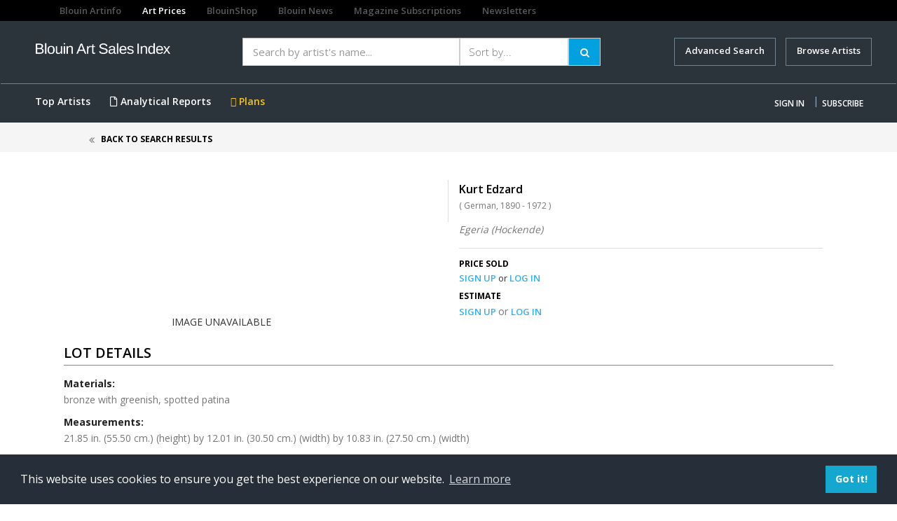

--- FILE ---
content_type: text/html;charset=utf-8
request_url: https://blouinartsalesindex.com/auctions-Kurt-Edzard-Egeria-(Hockende)-1960?lotId=3773212&artistId=50127
body_size: 13923
content:

<!DOCTYPE html PUBLIC "-//W3C//DTD HTML 4.01 Transitional//EN" "http://www.w3.org/TR/html4/loose.dtd">





<html lang="en">
	<head>
		<meta http-equiv="Content-Type" content="text/html; charset=UTF-8">
		<link rel="apple-touch-icon" href="assets/images/apple-touch-icon.png" />
		<link rel="stylesheet" type="text/css" href="assets/styles/styles.css" />
		






<!DOCTYPE html PUBLIC "-//W3C//DTD XHTML 1.0 Transitional//EN" "http://www.w3.org/TR/xhtml1/DTD/xhtml1-transitional.dtd">
<meta http-equiv="Content-Type" content="text/html; charset=UTF-8"/>
<meta http-equiv="Content-Type" content="text/html; charset=UTF-totalPagesToDisplay" />
<meta http-equiv="X-UA-Compatible" content="IE=edge" />
<meta name="viewport" content="width=device-width, initial-scale=1" />

<!-- The above 3 meta tags *must* come first in the head; any other head content must come *after* these tags -->
<title>Blouin art sales index</title>
<!-- Bootstrap -->
<link href="assets/css/bootstrap.min.css" rel="stylesheet"/>
<link href="assets/css/scss/app.css" rel="stylesheet"/>
<link href="assets/css/font-awesome.css" rel="stylesheet"/>
<link href="assets/css/fontawesome.css" rel="stylesheet"/>
<link href="https://cdnjs.cloudflare.com/ajax/libs/font-awesome/4.7.0/css/font-awesome.css" rel="stylesheet"/>
<link rel="stylesheet" href="assets/styles/main.css" type="text/css" />
<link rel="stylesheet" href="assets/css/datepicker.css" />
<link href='https://fonts.googleapis.com/css?family=Open+Sans:400,600,700' rel='stylesheet' type='text/css'/>
<link href="https://cdnjs.cloudflare.com/ajax/libs/select2/4.0.6-rc.0/css/select2.min.css" rel="stylesheet" />
<link href="https://cdnjs.cloudflare.com/ajax/libs/font-awesome/5.11.2/css/fontawesome.css" rel="stylesheet" />

<!-- Adsense Code -->
<script async src="https://pagead2.googlesyndication.com/pagead/js/adsbygoogle.js?client=ca-pub-8176422611050047" crossorigin="anonymous"></script>


<script>

    function checkSpace(p_event){debugger;
        jQuery("#"+p_event.srcElement.id ).next().html("");
        if( p_event.charCode != 32){
            return true;
        }else{
            jQuery("#"+p_event.srcElement.id ).after("<span style='color: red;font-size: 11px;font-family: sans-serif;'>Space is not allowed !</span>");
            return false;
        }
    }
    
  
   
</script>

<script src="assets/js/jquery.min.js"></script>
<script src="assets/js/bootstrap.min.js"></script>
<script src="assets/js/ads.js"></script>
<!-- <script src="assets/js/custom.js"></script> -->

<script type="text/javascript">
	function close6(){document.getElementById("#myModal").style.display="none";}
	var jq = $.noConflict();
	
	jq( document ).ready(function() {
		jq('#open-menu').click(function(){
		        if(jq('.wrapper').hasClass('open-menu')){
		        	jq('.wrapper').removeClass('open-menu');
		        	jq('.right-menu').removeClass('fixed-menu');
		        }
		        else{
		        	jq('.wrapper').addClass('open-menu');
		        	jq('.right-menu').addClass('fixed-menu');
		        }

		    });
		});
</script>

<style type="text/css">
    /*# Drop Down Contents */
	/* Dropdown Button */
.dropbtn {
    background-color: transparent;
    color: white;
    padding: 10px;
    font-size: 16px;
    border: none;
    cursor: pointer;
}

/* The container <div> - needed to position the dropdown content */
.dropdown {
    position: relative;
    display: inline-block;
}

/* Dropdown Content (Hidden by Default) */
.dropdown-content {
    display: none;
    position: absolute;
    background-color: #f9f9f9;
    min-width: 160px;
    box-shadow: 0px 8px 16px 0px rgba(0,0,0,0.2);
    z-index: 1;
    width:250px;
    right:0px
}
.dropdown-content ul{padding:0}
.dropdown-content ul li{padding:0px 10px!important}
.dropdown-content ul li a{color:#000000!important}
.dropdown-content ul li a:hover{color:#009fe4!important}
/* Links inside the dropdown */
.dropdown-content a {
    color: black;
    padding: 12px 16px;
    text-decoration: none;
    display: block;
}

/* Change color of dropdown links on hover */
.dropdown-content a:hover {background-color: #f1f1f1}

/* Show the dropdown menu on hover */
.dropdown:hover .dropdown-content {
    display: block;
}

/* Change the background color of the dropdown button when the dropdown content is shown */
.dropdown:hover .dropbtn {
    background-color: transparent;
}
    </style>
<style type="text/css">

#signup-popup-6{display:none;position:fixed;left:0px;top:0px;width:100%;height:100%;background-color:rgba(0, 0, 0, 0.75);z-index:200;}
.popup-container{display:table-cell;vertical-align:middle;}
.overlayBox{display:block;margin:0 auto;max-width:600px;background-color:white;border-radius:20px;padding:30px;position:relative;margin:0 25px}
#close6{display:block;background-color:#fff;border:1px solid #333;border-radius:100%;cursor:pointer;padding:3px 7px;position:absolute;right:-9px;top:-9px;}
</style>

<script type="text/javascript">
        function findRedirection() {
            var qrStr = window.location.search;
            var spQrStr = qrStr.substring(1);
            var arrQrStr = new Array();
            var arr = spQrStr.split('&');
            var queryvalue = arr[0].split('=');
            if(!queryvalue[1] || queryvalue[1].length===0 || queryvalue[1]==1) {
            } else {
            	
                document.getElementById('ref1').value = 'http://'+queryvalue[1];
                alert(document.getElementById('ref1').value);
            }
        }

</script>
<script>
        function customPopup(p_textMessage){

            jQuery("#textMessage").html("");
            var html = "<li type='square'>"+p_textMessage+"</li>";
            jQuery("#textMessage").append(html);
            jQuery("#popupBackground").removeClass().addClass("show");
            jQuery("#divGenericHeaderpopup").removeClass().addClass("show");
            //$("#username").css('border-color','red');
        }
        function hideGenericAlert(){
            jQuery("#popupBackground").removeClass().addClass("hide");
            jQuery("#divGenericHeaderpopup").removeClass().addClass("hide");
        }
</script>
<script type="text/javascript">
        function clearPassword(field){
            if (field.defaultValue == field.value) field.type = 'password';
            else if (field.value == '') field.type = 'text';
            clearText(field);
        }

        function clearText(field){
            if (field.defaultValue == field.value) field.value = '';
            else if (field.value == '') field.value = field.defaultValue;
        }

//
</script>
<script type="text/javascript">

	function signup_popup_6(){document.getElementById("signup-popup-6").style.display="table";}

	jQuery( window ).on( "load", function() {
		span = $(".close:eq(0)");
		
		//To check ad blocker 
		var onAdPage = (window.location.href.indexOf("adblock.ai") > -1);
		var adBlockEnabled = false;
		
		if (onAdPage) {
			console.log('Loading Ad Page');
		} else {
			var testAd = document.createElement('div');
			testAd.innerHTML = '&nbsp;';
			testAd.className = 'adsbox';
			document.body.appendChild(testAd);
			window.setTimeout(function() {
			  if (testAd.offsetHeight === 0) {
			    adBlockEnabled = true;
			  }
			  testAd.remove();
			  var cookieData = getCookie('noAdsmode');
			  if(adBlockEnabled ==  true){
				   if(cookieData != 'yes') {
					  $('#addBlockerModal').show();
					  $("body").css("position", "fixed");
					  $("body").css("width", "100%");
				   }
				}
			}, 100);
			
			if ( /^((?!chrome|android).)*safari/i.test(navigator.userAgent)) {
				//var adblock = true;	        
	           	var cookieData = getCookie('noAdsmode');
			        if (window.adblock === undefined) {
			            if(cookieData != 'yes')
			            {   
			                $('#addBlockerModal').show();
			                $("body").css("position", "fixed");
			                $("body").css("width", "100%");            
			            }
        		}
			}			
		}
		
		
		
		
    	var sessionSubscriptionStatus = "null";
    	var sessionLoginStatus = "null";
    	var sessionUserStatus = "null";
    	var isPremiumValid = "null";
    	var registerStatus = "null";
    	
    	if(registerStatus == 'true'){
    		console.log("skip popup")
    	}
    	else{
    		if(sessionLoginStatus == 'true' && sessionSubscriptionStatus == 'false') {
    			if(adBlockEnabled == 'true'){
    				$("#addBlockerModal").hide();
    				$(".modal-backdrop ").hide();
    				$("body").css("position", "static");
    		        $("body").css("width", "100%");
    			}
        		if(sessionUserStatus == 'true')
        			$('#myPaymentModalNew').show();
        		else
        			$('#myPaymentModal').show();
        		$("body").css("position", "fixed");
                $("body").css("width", "100%");
        	}

        	if(sessionLoginStatus == "" && sessionSubscriptionStatus == "") {
				if(adBlockEnabled == 'true'){
					$("#addBlockerModal").hide();
					$(".modal-backdrop ").hide();
					$("body").css("position", "static");
			        $("body").css("width", "100%");
    			}
        		if(sessionUserStatus == 'true')
        			$('#myPaymentModalNew').show();
        		else
        			$('#myPaymentModal').show();
        		$("body").css("position", "fixed");
                $("body").css("width", "100%");
        	}
    	}
    });

	// When the user clicks on <span> (x), close the modal
    span.onclick = function() {
        modal.style.display = "none";
    }

    // When the user clicks anywhere outside of the modal, close it
    window.onclick = function(event) {
        if (event.target == modal) {
            modal.style.display = "none";
        }
    }

</script>


<script>
function noAdsmode(){
    $('#addBlockerModal').hide(); // this will hide the popup
    $("body").css("position", "static");
    $("body").css("width", "100%");
    
    var d = new Date();
    d.setTime(d.getTime() + (1*24*60*60*1000));
    var expires = "expires=" + d.toGMTString();
    document.cookie = "noAdsmode" + "=" + "yes" + ";" + expires + ";path=/";
}
 


function getCookie(adsCookie) {
    var cName = adsCookie + "=";
    var decodedCookie = decodeURIComponent(document.cookie);
    var params = decodedCookie.split(';');
    console.log(params);
    for(var i = 0; i < params.length; i++) {
    var param = params[i];
    while (param.charAt(0) == ' ') {
    param = param.substring(1);
    console.log(param);
    }
    if (param.indexOf(cName) == 0) {
    console.log(param);
    return param.substring(cName.length, param.length);
    }
    }
    return "";
}

function close7() {
	$("#addBlockerModal").hide();
	$(".modal-backdrop ").hide();
	$("body").css("position", "static");
    $("body").css("width", "100%");
 }
</script>

<!-- Modal -->
<div class="modal fade in" id="addBlockerModal" role="dialog" aria-labelledby="myModalLabel" data-backdrop="false">
<div class="modal-dialog" role="document">
<div class="modal-content">
<div class="modal-header">
<button type="button" onClick="close7()"
	class="btn btn-default pull-right closebasi">
<span aria-hidden="true">&times;</span>
</button>
</div>
<div class="modal-body" style="text-align: center;">
<h2>Thank you for visiting Blouin Art Sale Index</h2>
<p>We notice that you have an add blocker on.</p>
<p>Advertisement help us provide quality content</p>
<a class="btn btn1 btn-info btn-searc" target="_blank" href="/site/adblock.ai" onclick="close7()">TURN AD BLOCKER OFF FOR 
THIS SITE</a> <a onclick="noAdsmode()" class="btn adBlocker-on">KEEP AD BLOCKER ON</a>
</div>
</div>
</div>
</div>

<link rel="stylesheet" type="text/css"
	href="//cdnjs.cloudflare.com/ajax/libs/cookieconsent2/3.1.0/cookieconsent.min.css" />
<script
	src="//cdnjs.cloudflare.com/ajax/libs/cookieconsent2/3.1.0/cookieconsent.min.js"></script>
<script>
window.addEventListener("load", function(){
window.cookieconsent.initialise({
  "palette": {
    "popup": {
      "background": "#252e39"
    },
    "button": {
      "background": "#14a7d0"
    }
  },
  "content": {
    "href": "https://www.blouinartsalesindex.com/privacy-policy"
  }
})});
</script>
<div id="popupBackground" class="hide"></div>
<div id="divGenericHeaderpopup" class="hide">
<div class="divpopupheaderTerm">
<span id="headertextadhocUser" style="font-family: open_sansbold">Warning</span>
<span class="crossbutton" onclick="hideGenericAlert();">x</span>
</div>
<div class="divpopupcontent">
<ul id="textMessage"
	style="padding: 30px; padding-left: 15px; font-family: open_sanssemibold;">

</ul>
</div>
</div>
<div class="wrapper homePage">


<!-- left side menu -->
    <div id="menu-mobile">
    
		
		
			<ul class="nav navbar-nav  visible-xs visible-sm visible-md visible-lg mt-15">
        		<li><a href="#" class="nav-btn" data-toggle="modal" data-target="#myModal">Sign In</a></li>
        		<li><a href="/register-subscriber" class="nav-btn active">Subscribe</a></li>
      		</ul>
		
	
    <ul class="nav navbar-nav menu">
        <li role="separator" class="divider"></li>
        <li><a href="/">Home</a></li>
        <li role="separator" class="divider"></li>
        <li><a href="/advance-search">Advanced Search</a></li>
		
        <li class="active"><a href="/top-artists">Top Artists</a></li>
        
       <!--  <li><a href="/marketNewsLanding.jsp">Market News</a></li>
        <li><a href="calendar.html">Calendar</a></li> -->
        
			
		
        <li><a href="/custom-analytics">Analytical Reports</a></li>
        <li><a href="/subscription-plans">Plans</a></li>
        <li role="separator" class="divider"></li>
        <li><a href="/contact-us">Contact us</a></li>
        <li><a href="/faq">FAQs</a></li>
        <li><a href="/terms">Terms</a></li>
        <li><a href="/privacy-policy">Privacy</a></li>
        <li role="separator" class="divider"></li>
        <li><a href="https://www.blouinartinfo.com/">Blouin Artinfo.com</a></li>
      </ul>
    </div>
<!-- end left side menu -->

<!-- header -->
<div class="row sister-nav">
<div class="col-md-9 col-sm-9 col-xs-8">
<ul class="nav navbar-nav visible-md visible-lg">
<li class="navbar-links"><a href="http://www.blouinartinfo.com/">Blouin Artinfo</a></li>
<li class="navbar-links"><a class="active"
	href="https://www.blouinartsalesindex.com">Art Prices</a></li>
<li class="navbar-links"><a href="https://www.blouin.shop/"
	target="_blank">BlouinShop</a></li>
<li class="navbar-links"><a href="http://blouinnews.com"
	target="_blank">Blouin News</a></li>
<li class="navbar-links"><a href="http://blouinsubscriptions.com"
	target="_blank">Magazine Subscriptions</a></li>
<li class="navbar-links"><a
	href="https://blouinartinfo.us1.list-manage.com/subscribe?u=a4d8aedc04f0d2309b7aeb6b5&id=df23dbd3c6"
	target="_blank">Newsletters</a></li>
</ul>
</div>
<div class="col-md-3 col-sm-3 col-xs-4 google-translator-row"
	style="text-align: right; padding: 3px 15px;">
<div id="google_translate_element"></div>
<script type="text/javascript">
				function googleTranslateElementInit() {
				  new google.translate.TranslateElement({pageLanguage: 'en', includedLanguages: 'ar,bn,da,de,el,en,es,fa,fr,fy,hi,id,it,iw,ja,ko,my,nl,no,ny,pa,pl,pt,ru,sv,tr,ur,zh-CN,zh-TW', layout: google.translate.TranslateElement.InlineLayout.SIMPLE, autoDisplay: false, gaTrack: true, gaId: 'UA-110077385-1'}, 'google_translate_element');
				}
			</script>
<script type="text/javascript"
	src="//translate.google.com/translate_a/element.js?cb=googleTranslateElementInit"></script>
</div>
</div>
<header> <nav class="navbar navbar-inverse mb-0"> 
<div class="container">
	<div class="row">
		
	<div class="col-sm-12 col-md-3 brandLogo">
	<a class="navbar-brand" href="/"
	title="Blouin Art Sales Index"> <img src="assets/images/BASI-newlogo.png"
	alt="BASI Logo" class="img-responsive" /></a>
	</div>
	<div class="col-sm-12 col-md-9 p-0">
	<div id="newTopSearch">
		<div class="topSearchInner">
			
<link rel="stylesheet" href="assets/styles/auto-suggest.css" type="text/css">
<!-- <link rel="stylesheet" type="text/css" href="assets/css/bootstrap-theme.min.css"> -->
<link rel="stylesheet" type="text/css" href="assets/styles/font.css">
<link rel="stylesheet" type="text/css" href="assets/styles/print.css" media="print">
<!-- <link type="text/plain" rel="author" href="assets/styles/humans.txt"> -->
<link rel="stylesheet" type="text/css" href="assets/styles/styles.css">
<script src="https://code.jquery.com/jquery-1.7.1.min.js"></script>
<script type="text/javascript" src="assets/scripts/bjqs-1.3.js"></script>
<script type="text/javascript" src="assets/scripts/auto-suggest.js"></script>
<style type="text/css">
.float-left {
	float: left; 
}
</style>
<script>
	jQuery(function() {
		try {
			jQuery("#q").suggest("/ajax-handler/AutoSuggestController", {
				minchars : 1
			});
		} catch (err) {
			console.log(err);
		}
	});
</script>
<script>
	jQuery(function() {
		jQuery("#quick-search").submit(function( event ) {
			if(document.getElementById("q").value == '') {
				return;
			}
			document.getElementById("recordOffSet").value = 0;
			document.getElementById("scroll").value = 'forward';
			var actionurl = "/quick-search";
			jQuery('#quick-search').attr('action', actionurl);
		});
	});
</script>
<script>
	function clearPassword(field) {
		if (field.defaultValue == field.value)
			field.type = 'password';
		else if (field.value == '')
			field.type = 'text';
		clearText(field);
	}

	function clearText(field) {
		if (field.defaultValue == field.value)
			field.value = '';
		else if (field.value == '')
			field.value = field.defaultValue;
	}
</script>
<form id="quick-search" name="quick-search" method="get">
	<input type="hidden" name="totalCount" value=""> 
	<input type="hidden" id="scroll" name="scroll" value=""/> 
	<input type="hidden" id="recordOffSet" name="recordOffSet" value=""/> 
	<input type="hidden" id="recordPerPage" name="recordPerPage" value=""/>
	<input type="hidden" id="userSearchBehaviour" name="userSearchBehaviour" value=""/>
	<div class="col-xs-12 col-sm-7 search1">
		<div class="input-group btn-block autosearch">
			<div class="col-xs-8 col-md-8 for-mo">
				
				
				<input type="text" id="q" name="q" class="mainSearch for-height form-control col-sm-6" placeholder="Search by artist's name... " 
		          		onfocus="clearText(this)" onblur="clearText(this)" autocomplete="off" value="">
				
				
			</div>
			<div class="col-xs-4 col-md-4">
				<select name="sortByFilter" size="1" id="sortByFilter" class="mainSelect form-control col-sm-6">
					
					
						<option selected value="">Sort by...</option>
						<option value="lot.lot_salepriceusd DESC">Sale Price (high to low)</option>
						<option value="lot.lot_salepriceusd ASC">Sale Price (low to high)</option>
						<option value="auction.auction_salestart DESC">Sale Date (newest to oldest)</option>
						<option value="auction.auction_salestart ASC">Sale Date (oldest to newest)</option>
						<option value="auction.auction_title">Auction Title</option>
						<option value="auction_house.auction_house_Title">Auction House Title</option>
					
					
					
					
					
					
					
				</select>
			</div>
			<div class="input-group-btn">
				<button type="submit" class="btn btn1 btn-info btn-searc">
					<span class="show1"><i class="fa fa-search"></i> </span><span class="hide1"><i class="fa fa-search"></i></span>
				</button>
			</div>
		</div>
	</div>
	<div class="col-xs-12 col-sm-5 text-right advancedSearch">
		<a href="/advance-search" class="advanced-search mr-10">
			<!-- <i class="fa fa-search mr-5" aria-hidden="true"></i> -->
			Advanced Search
		</a>
		
		<a href="/browse-artists" class="advanced-search">
			Browse Artists
		</a>
	</div>



</form>
		</div>
	</div>
	</div>
	<div class="clearfix"></div>	
	</div>
	</div>
	<div class="btLink">
	<div class="container">
<div class="row">
<!-- Brand and toggle get grouped for better mobile display -->
<div class="navbar-header mobMenu">
<button type="button" class="navbar-toggle collapsed" id="open-menu">
<span class="sr-only">Toggle navigation</span> <span class="icon-bar"></span>
<span class="icon-bar"></span> <span class="icon-bar"></span>
</button>

</div>

<!-- Collect the nav links, forms, and other content for toggling -->
<div class="collapse navbar-collapse visible-xs visible-sm visible-md visible-lg" id="bs-example-navbar-collapse-1">
	<ul class="nav navbar-nav visible-md visible-lg left-nav">
		
			
				<!-- <li class="interactive" style="display: block;">
					<a href="/insight-tool" style="color: #F5C423;">
					<i class="fas fa-chart-line"></i> Market Insights Tool</a>
				</li> -->
				<li class="active"><a href="/top-artists">Top Artists</a></li>
				<li class="active"><a href="/custom-analytics"><i class="fas fa-file"></i> Analytical Reports</a></li>
			
		
		
		
			
		 		<li class="active"><a style="color:#F5C423;" href="/subscription-plans"><i class="far fa-grip-vertical"></i> Plans</a></li>
 			
 		
 		
 			
 		
 		
		
		
	</ul>

	
		
		
			<ul class="nav navbar-nav navbar-right right-menu visible-xs visible-sm visible-md visible-lg">
				<li><a href="#" class="nav-btn" data-toggle="modal" data-target="#myModal">Sign In</a></li>
				<li style="width:1px;padding:0">|</li>
				<li><a href="/register-subscriber" class="nav-btn">Subscribe</a></li>
			</ul>
		
	
	
	
	
</div>
</div>
<!-- /.navbar-collapse -->
<!-- /.navbar-collapse -->
</div></nav> </header>

	<div id="signup-popup-6">
		<div class="popup-container">
			<div class="overlayBox">
				<i id="close6" onClick="close6()">X</i> User name and Password do
				not match.
			</div>
		</div>
	</div>
	
	<!-- START - Sign in popup -->
	<div class="modal fade signIn" id="myModal" tabindex="-1" role="dialog" aria-labelledby="myModalLabel">
		<div class="modal-dialog" role="document">
			<div class="modal-content">
				<div class="modal-header">
					<button type="button" onClick="close6()" class="close" data-dismiss="modal" aria-label="Close">
						<span aria-hidden="true">&times;</span>
					</button>
					<h4 class="modal-title text-center" id="myModalLabel">Sign In</h4>
				</div>
				<div class="modal-body">
					<form id="loginLightboxForm" name="loginLightboxForm" method="post" action="/subscriber-login">
						<div class="form-group">
							<div id="mine"></div>
							<input id="lightboxusername" type="text" name="usernameOrEmail" value="Username or email (case sensitive)"
								onFocus="clearText(this)" onBlur="clearText(this)" class="form-control" />
						</div>
						<div class="form-group">
							<input id="lightboxpassword" type="text" name="accountPassword" value="Password (case sensitive)"
								onkeypress="return checkSpace(event)" onFocus="clearPassword(this)" onBlur="clearPassword(this)" class="form-control" />
						</div>
						<div class="form-group">
							<input type="submit" class="btn btn-info  btn-block " value="Submit" /> <input type="hidden" name="username" id="ref1" /> <input type="hidden" name="prevURL" id="ref2" />
						</div>
					</form>
					
					<div class="form-group">
						<p class="text-center signInLink">
							<a href="/forgot-password">Forgot your password?</a> | <a href="/contact-us">Need help?</a>
						</p>
						<div class="divider mt-30"></div>
						<p class="text-center mt-20 mb-20 signInNotAcc">Don't have an account?</p>
						<p class="logError text-error" style="display: none">wrong user name and password</p>
						<form action="/register-subscriber">
							<input type="submit" class="btn btn-info btn-block subscribe-btn" value="Subscribe" />
						</form>
					</div>
					
					<div class="divider mt-20 mb-30"></div>
					
					<form id="loginLightboxForm" name="loginLightboxForm" method="get" action="/institute-login">
						<div class="form-group">
							<input type="submit" class="btn btn-secondary btn-block instBtn" value="Institutional account access" /> <input type="hidden" name="username" id="refinst" />
						</div>
					</form>
				</div>
			</div>
		</div>
	</div>
	<!-- END Sign in popup -->
		<style type="text/css">.modal-backdrop{position:relative!important}</style>
		<title>Lot Details</title>
		<script type="text/javascript" src="assets/scripts/lot-detail.js"></script>
 		<link rel="stylesheet"  href="assets/css/lightslider.css"/>
 		<script type="text/javascript" src="assets/js/popup_js.js"></script>
 		<style>
	    	ul{
				list-style: none outside none;
			    padding-left: 0;
	            margin: 0;
			}
	        .demo .item{
	            margin-bottom: 60px;
	        }
			.content-slider li{
			    background-color: #ed3020;
			    text-align: center;
			    color: #FFF;
			}
			.content-slider h3 {
			    margin: 0;
			    padding: 70px 0;
			}
			.demo{
				width: 800px;
			}
    	</style>
    	<script src="https://ajax.googleapis.com/ajax/libs/jquery/1.9.1/jquery.min.js"></script>
    	<script src="assets/js/lightslider.js"></script>
    	<script>
	    	 $(document).ready(function() {
				$('#image-gallery').lightSlider({
	                gallery:true,
	                item:1,
	                thumbItem:9,
	                slideMargin: 0,
	                speed:500,
	                auto:false,
	                loop:true,
	                onSliderLoad: function() {
	                	$('#image-gallery').removeClass('cS-hidden');
	                }  
	            });
			});
    	</script>
	</head>
	<body id="bodyLOT">
		<div class="wrapper lotdetailsPage">
			<div class="breadcrumb-section">
				<div class="container">
					<div class="row">
						<div class="col-md-offset-1 col-md-11 col-xs-12 padding-0">
							<ol class="breadcrumb">
					        	<li class="active">
					         		<a href="#" onclick="goBack()">Back to Search Results</a>
					         	</li>
					       </ol>
<!-- 							<div class="a2a_kit a2a_kit_size_32 a2a_default_style pull-right">
								<div class="share-view">
									<span class="share-label"><b>SHARE</b></span>
									<ul class="social-icon list-inline pull-right">
										<li class="mobileview">SHARE</li>
										<li><a class="a2a_button_facebook"><i class="fa fa-facebook" aria-hidden="true"></i></a></li>
										<li><a class="a2a_button_twitter"><i class="fa fa-twitter" aria-hidden="true"></i></a></li>
										<li><a class="a2a_button_google_plus"><i class="fa fa-google-plus" aria-hidden="true"></i></a></li>
										<li>
											<span class="socialOpen">
												<i	class="fa fa-ellipsis-h" aria-hidden="true"></i>
												<div class="twitWidgetTop">
													<p>
														<img alt="" height="15"
															src="http://in.blouinartinfo.com/sites/all/modules/custom/ai_content_popup/images/top-arrow.jpg"
															width="21" class="">
													</p>
													<ul>
														<li><a class="a2a_button_tumblr" target="_blank"
															href="http://www.addtoany.com/add_to/tumblr?linkurl=http%3A%2F%2Fin.blouinartinfo.com%2Fnews%2Fstory%2F1380399%2Fseher-shahs-first-solo-show-the-lightness-of-mass-in-dubai&amp;linkname=Seher%20Shah%27s%20First%20Solo%20Show%20%E2%80%98The%20Lightness%20of%20Mass%E2%80%99%20in%20Dubai%20%7C%20BLOUIN%20ARTINFO&amp;linknote=Seher%20Shah%2C%20a%20Pakistani%20artist%20based%20between%20New%20York%20and%20New%20Delhi%2C%20has%20consistently%20re-shaped%20representation.%20Working%20with%20both%20drawing%20and%20sculpture%2C%20she%20has%20mainly%20revisited%20the%20mainstay"
															rel="nofollow"
															onclick="ga('send', 'event', 'shares', 'Tumblr', 'http://in.blouinartinfo.com/news/story/1380399/seher-shahs-first-solo-show-the-lightness-of-mass-in-dubai')"><img
																alt=""
																src="http://in.blouinartinfo.com/sites/all/modules/custom/ai_content_popup/images/icon-twit.jpg"
																class="" /> TUMBLR</a></li>
														<li><a class="a2a_button_pinterest" target="_blank"
															href="/#pinterest" rel="nofollow"
															onclick="ga('send', 'event', 'shares', 'Pinterest', 'http://in.blouinartinfo.com/news/story/1380399/seher-shahs-first-solo-show-the-lightness-of-mass-in-dubai')"><img
																alt=""
																src="http://in.blouinartinfo.com/sites/all/modules/custom/ai_content_popup/images/icon-pininterest.jpg"
																class="" /> Pinterest</a></li>
														<li><a class="a2a_button_email" target="_blank"
															href="/#email" rel="nofollow"
															onclick="ga('send', 'event', 'shares', 'Email', 'http://in.blouinartinfo.com/news/story/1380399/seher-shahs-first-solo-show-the-lightness-of-mass-in-dubai')"><img
																alt=""
																src="http://in.blouinartinfo.com/sites/all/modules/custom/ai_content_popup/images/icon-email.jpg"
																class="" /> Email</a></li>
														<li><a id="a2apage_show_more_less" class="a2a_more" onclick="ga('send', 'event', 'shares', 'More', 'http://in.blouinartinfo.com/news/story/1380399/seher-shahs-first-solo-show-the-lightness-of-mass-in-dubai')" />
															<span class="a2a_i_a2a"><img alt="" src="http://in.blouinartinfo.com/sites/all/modules/custom/ai_content_popup/images/icon-more.jpg"
																class="">More...</span></a></li>
													</ul>
	
												</div> 
											</span>
										</li>
									</ul>
								</div>
							</div>
							<div class="clearfix"></div> -->
	
						</div>
					</div>
	
				</div>
			</div>
			<div class="container">
				<div class="topSection">
	
					<!-- pagination start-->
					
					<!-- pagination end-->
					<!-- pagination start-->
					
					<!-- pagination end.-->
				</div>
			</div>
			<!-- end Header Section -->
			<div id="printableArea">
	
				<div class="container">
					<div class="topSection">
						<div class="row mt-40">
							<div>
								<!-- Slider -->
								<!-- <div class="carousel slide" id="carousel-example-generic" data-ride="carousel">  -->
	
								<!-- <div class="carousel slide" id="carousel-example-generic" data-interval="false">
	
	              <div class="carousel-inner" role="listbox">
	                  <div class="item active">-->
								<div>
									<div>
										<div>
											<div class="col-sm-12 col-md-6 padding-0">
	
												
												
												<div class="lotImagecontainer padding-0"
													
													>
													<br />
													<br />
													
														<span style="position: relative; top: 153px; left: -49px;">IMAGE
															UNAVAILABLE</span>
													
													
													
												</div>
											</div>
											<div class="col-sm-12 col-md-6 lotright">
												
														<input type="hidden" id="artistId" value="50127"></input>
														<input type="hidden" id="userId" value=""></input>
														<div class="col-md-6 lot-artist-name">
														<h2 class="mt-10">
															<a class="lotname pull-left mobile-view1" href="/artists-Kurt-Edzard-50127?artistId=50127">
																 
																 
																Kurt 
																Edzard 
																
															</a>
														</h2>
														<p class="clearfix mt-0 sub mobile-view3">
															
                                                       			(
																	German, 
																
																
																1890
																 - 
																1972
																)
                                                   			
														</p>
														</div>
														<div class="col-md-6 lot-artist-btns">
														
															
														
														</div>
														
														<p>
															Egeria (Hockende)
															
															
														</p>
													
													
	
													<div class="divider"></div>
													<div class="price">
														<h4>PRICE SOLD</h4>
														
															
															
																<div>
																	<a href="/register-subscriber" class="signup signuporlogin"> SIGN UP </a>or 
																	<a href="#" class="nav-btn" data-toggle="modal" data-target="#myModal"> LOG IN </a>
																</div>
															
														
													</div>
													
													<div class="price lot-details1 style15Bold222" style="margin-top: 10px;">
														 
														
															
																<h4>ESTIMATE</h4>
																<div class="lotprice" style="padding: 2px 0px 0px 0px; float: left;">
																	
																		
																		
																			<div class="float-left">
																				<a href="/register-subscriber" class="signup signuporlogin"> SIGN UP </a>or 
																				<a href="#" class="nav-btn" data-toggle="modal" data-target="#myModal"> LOG IN </a>
																			</div>
																		
																	
																</div>
															
														
														<div style="clear: both"></div>
	
														
															
														
														
															
														
													</div>
											</div>
										</div>
									</div>
	
								</div>
							</div>
							<!--col xs closed -->
	
							<div class="row">
								<div class="col-sm-12">
									
									<div class="moredetails">
										<h2 class="lotnumber style19Bold222">LOT DETAILS</h2>
										<div class="mt-10 mb-10 divider"></div>
										<p class="artworkdetails style14SemiBold222 styleCapitalize" style="line-height: 22px;">
											<b class="boldDetails">Materials:</b>
										<p class="style14Reg555">
											bronze with greenish, spotted patina
											
										</p>
										
											
											
												<p class="artworkdetails style14SemiBold222 styleCapitalize"
													style="line-height: 22px;">
													<b class="boldDetails">Measurements:</b>
												</p>
												<p class="style14Reg555">
													21.85 in. (55.50 cm.) (height) by 12.01 in. (30.50 cm.) (width) by 10.83 in. (27.50 cm.) (width)
												</p>
											
										
										
	
										
										
										
												
												
													
												
											
	
										
										
											<p class="artworkdetails style14SemiBold222 styleCapitalize"
												style="line-height: 22px;">
												<b class="boldDetails">Markings:</b>
											</p>
											<p class="style14Reg555">
												Signed
											</p>
										
	
										
	
										
	
										
	
										
									</div>
								</div>
							</div>
						</div>
						<!-- inner closed. -->
					</div>
					<!-- inner list closed. -->
				</div>
				<!-- end Slider closed -->
				<!-- col closed -->
	
	
				<div class="container topArtistSection">
					<div class="row mt-20">
						
					</div>
					<div class="row">
						<div class="col-xs-12">
							<h2 class="artist-box-header">MORE FROM THIS ARTIST</h2>
							<div class="mt-10 mb-10 divider"></div>	
							
						</div>
					</div>
					<div class="row mob-margin-0">
						
							<div class="col-xs-6 col-sm-3 text-center">
								<div class="artist-box">
									<div class="artist-table">
										
										
	
											<img id="artworkIndex_0" class="morefromartistImg" src="assets/images/img_notavaiable.png" />
										
									</div>
	
									<h3 class="artist-description">
										<a href="/artists-Kurt-Edzard-50127?artistId=50127"
											style="color: black;">Kurt-Edzard</a>
									</h3>
									<p class="mb-5">
										<a href="/auctions-Kurt-Edzard-Egeria-(Hockende)-1960?lotId=3773212&artistId=50127" style="color: black">Egeria (Hockende)</a>
										<span class="year">
											1960
										
										</span>
									</p>
	
									<p class="artPrice">
									
										
											
											
												<div class="register-login-links">
													<a href="/register-subscriber" class="signup signuporlogin"> SIGN UP </a>
													or 
													<a href="#" class="nav-btn" data-toggle="modal" data-target="#myModal"> LOG IN </a>
												</div>
											
										
									</p>
								</div>
							</div>
						
							<div class="col-xs-6 col-sm-3 text-center">
								<div class="artist-box">
									<div class="artist-table">
										
											<a href="/auctions-Kurt-Edzard-Stehende-mit-erhobenen-Armen-1920?lotId=7567876&artistId=50127">
												<img id="artworkIndex_0" class="morefromartistImg" 
												src="http://artinfo-images-350.s3.amazonaws.com/asi2-137709/523.jpg" onerror="onImgErrorSmall(this)" />
											</a>
										
										
									</div>
	
									<h3 class="artist-description">
										<a href="/artists-Kurt-Edzard-50127?artistId=50127"
											style="color: black;">Kurt-Edzard</a>
									</h3>
									<p class="mb-5">
										<a href="/auctions-Kurt-Edzard-Stehende-mit-erhobenen-Armen-1920?lotId=7567876&artistId=50127" style="color: black">Stehende mit erhobenen Armen</a>
										<span class="year">
											1920
										
										</span>
									</p>
	
									<p class="artPrice">
									
										
											
											
												<div class="register-login-links">
													<a href="/register-subscriber" class="signup signuporlogin"> SIGN UP </a>
													or 
													<a href="#" class="nav-btn" data-toggle="modal" data-target="#myModal"> LOG IN </a>
												</div>
											
										
									</p>
								</div>
							</div>
						
							<div class="col-xs-6 col-sm-3 text-center">
								<div class="artist-box">
									<div class="artist-table">
										
										
	
											<img id="artworkIndex_0" class="morefromartistImg" src="assets/images/img_notavaiable.png" />
										
									</div>
	
									<h3 class="artist-description">
										<a href="/artists-Kurt-Edzard-50127?artistId=50127"
											style="color: black;">Kurt-Edzard</a>
									</h3>
									<p class="mb-5">
										<a href="/auctions-Kurt-Edzard-Stehendes-kretisches-Mädchen-1959?lotId=6843376&artistId=50127" style="color: black">Stehendes kretisches Mädchen</a>
										<span class="year">
											1959
										
										</span>
									</p>
	
									<p class="artPrice">
									
										
											
											
												<div class="register-login-links">
													<a href="/register-subscriber" class="signup signuporlogin"> SIGN UP </a>
													or 
													<a href="#" class="nav-btn" data-toggle="modal" data-target="#myModal"> LOG IN </a>
												</div>
											
										
									</p>
								</div>
							</div>
						
							<div class="col-xs-6 col-sm-3 text-center">
								<div class="artist-box">
									<div class="artist-table">
										
											<a href="/auctions-Kurt-Edzard-Portrait-des-Bremer-Bürgermeisters-Hermann-Hildebrand-?lotId=5925966&artistId=50127">
												<img id="artworkIndex_0" class="morefromartistImg" 
												src="http://artinfo-images-350.s3.amazonaws.com/asi2-112429/3706.jpg" onerror="onImgErrorSmall(this)" />
											</a>
										
										
									</div>
	
									<h3 class="artist-description">
										<a href="/artists-Kurt-Edzard-50127?artistId=50127"
											style="color: black;">Kurt-Edzard</a>
									</h3>
									<p class="mb-5">
										<a href="/auctions-Kurt-Edzard-Portrait-des-Bremer-Bürgermeisters-Hermann-Hildebrand-?lotId=5925966&artistId=50127" style="color: black">Portrait des Bremer Bürgermeisters Hermann Hildebrand</a>
										<span class="year">
										</span>
									</p>
	
									<p class="artPrice">
									
										
											
											
												<div class="register-login-links">
													<a href="/register-subscriber" class="signup signuporlogin"> SIGN UP </a>
													or 
													<a href="#" class="nav-btn" data-toggle="modal" data-target="#myModal"> LOG IN </a>
												</div>
											
										
									</p>
								</div>
							</div>
						
							<div class="col-xs-6 col-sm-3 text-center">
								<div class="artist-box">
									<div class="artist-table">
										
											<a href="/auctions-Kurt-Edzard-Ohne-Titel-(Die-Mänaden)-?lotId=5833080&artistId=50127">
												<img id="artworkIndex_0" class="morefromartistImg" 
												src="http://artinfo-images-350.s3.amazonaws.com/asi2-118361/187.jpg" onerror="onImgErrorSmall(this)" />
											</a>
										
										
									</div>
	
									<h3 class="artist-description">
										<a href="/artists-Kurt-Edzard-50127?artistId=50127"
											style="color: black;">Kurt-Edzard</a>
									</h3>
									<p class="mb-5">
										<a href="/auctions-Kurt-Edzard-Ohne-Titel-(Die-Mänaden)-?lotId=5833080&artistId=50127" style="color: black">Ohne Titel (Die Mänaden)</a>
										<span class="year">
										</span>
									</p>
	
									<p class="artPrice">
									
										
											
											
												<div class="register-login-links">
													<a href="/register-subscriber" class="signup signuporlogin"> SIGN UP </a>
													or 
													<a href="#" class="nav-btn" data-toggle="modal" data-target="#myModal"> LOG IN </a>
												</div>
											
										
									</p>
								</div>
							</div>
						
							<div class="col-xs-6 col-sm-3 text-center">
								<div class="artist-box">
									<div class="artist-table">
										
											<a href="/auctions-Kurt-Edzard-Sitzender-weiblicher-Akt-?lotId=5653828&artistId=50127">
												<img id="artworkIndex_0" class="morefromartistImg" 
												src="http://artinfo-images-350.s3.amazonaws.com/asi2-115329/427.jpg" onerror="onImgErrorSmall(this)" />
											</a>
										
										
									</div>
	
									<h3 class="artist-description">
										<a href="/artists-Kurt-Edzard-50127?artistId=50127"
											style="color: black;">Kurt-Edzard</a>
									</h3>
									<p class="mb-5">
										<a href="/auctions-Kurt-Edzard-Sitzender-weiblicher-Akt-?lotId=5653828&artistId=50127" style="color: black">Sitzender weiblicher Akt</a>
										<span class="year">
										</span>
									</p>
	
									<p class="artPrice">
									
										
											
											
												<div class="register-login-links">
													<a href="/register-subscriber" class="signup signuporlogin"> SIGN UP </a>
													or 
													<a href="#" class="nav-btn" data-toggle="modal" data-target="#myModal"> LOG IN </a>
												</div>
											
										
									</p>
								</div>
							</div>
						
							<div class="col-xs-6 col-sm-3 text-center">
								<div class="artist-box">
									<div class="artist-table">
										
											<a href="/auctions-Kurt-Edzard-Nach-Dem-Bad-?lotId=5107491&artistId=50127">
												<img id="artworkIndex_0" class="morefromartistImg" 
												src="http://artinfo-images-350.s3.amazonaws.com/asi2-110188/703.jpg" onerror="onImgErrorSmall(this)" />
											</a>
										
										
									</div>
	
									<h3 class="artist-description">
										<a href="/artists-Kurt-Edzard-50127?artistId=50127"
											style="color: black;">Kurt-Edzard</a>
									</h3>
									<p class="mb-5">
										<a href="/auctions-Kurt-Edzard-Nach-Dem-Bad-?lotId=5107491&artistId=50127" style="color: black">Nach Dem Bad</a>
										<span class="year">
										</span>
									</p>
	
									<p class="artPrice">
									
										
											
											
												<div class="register-login-links">
													<a href="/register-subscriber" class="signup signuporlogin"> SIGN UP </a>
													or 
													<a href="#" class="nav-btn" data-toggle="modal" data-target="#myModal"> LOG IN </a>
												</div>
											
										
									</p>
								</div>
							</div>
						
							<div class="col-xs-6 col-sm-3 text-center">
								<div class="artist-box">
									<div class="artist-table">
										
											<a href="/auctions-Kurt-Edzard-Standing-female-nude-?lotId=4860009&artistId=50127">
												<img id="artworkIndex_0" class="morefromartistImg" 
												src="http://artinfo-images-350.s3.amazonaws.com/asi2-108710/5314.jpg" onerror="onImgErrorSmall(this)" />
											</a>
										
										
									</div>
	
									<h3 class="artist-description">
										<a href="/artists-Kurt-Edzard-50127?artistId=50127"
											style="color: black;">Kurt-Edzard</a>
									</h3>
									<p class="mb-5">
										<a href="/auctions-Kurt-Edzard-Standing-female-nude-?lotId=4860009&artistId=50127" style="color: black">Standing female nude</a>
										<span class="year">
										</span>
									</p>
	
									<p class="artPrice">
									
										
											
											
												<div class="register-login-links">
													<a href="/register-subscriber" class="signup signuporlogin"> SIGN UP </a>
													or 
													<a href="#" class="nav-btn" data-toggle="modal" data-target="#myModal"> LOG IN </a>
												</div>
											
										
									</p>
								</div>
							</div>
						
						
						<div class="col-xs-12 text-right">
							<a onclick="location.href='/quick-search?q=KurtEdzard&recordOffSet=0&scroll=forward&sortByFilter=&totalCount='" class="Txt_SEE9"> SEE ALL »</a>					
						</div>
					</div>
	
				</div>
			</div>
			
			<div class="container">
				<div class="topArtistSection">
	
					<div class="row">
						<div class="col-xs-12 padding-0">
							<h2 class="artist-box-header">TOP ARTISTS</h2>
							<div class="mt-10 mb-10 divider"></div>	
							
						</div>
					</div>
					<div class="row">
						<div class="col-xs-6 col-sm-4 col-md-3 text-center">
						<a href="/artists-Max-Beckmann-11683?artistId=11683">
							<div class="artist-box">
								<div class="artist-table">
									<span> <img alt="artist" class="img-thumbnail img-responsive" src="assets/artists/max_beckmann1_0.jpg"></span>
								</div>
								<h4>
									<a href="/artists-Max-Beckmann-11683?artistId=11683" style="color: black">Max Beckmann</a>
								</h4>
								<p>(German , b. 1884 - d. 1950)</p>
							</div>
							</a>
						</div>
						<div class="col-xs-6  col-sm-4 col-md-3 text-center">
							<a href="/artists-Fernando-Botero-19918?artistId=19918">
								<div class="artist-box">
									<div class="artist-table">
										<span> <img alt="artist" class="img-thumbnail img-responsive" src="assets/artists/fernando_botero.jpg"></span>
									</div>
									<h4>
										<a href="/artists-Fernando-Botero-19918?artistId=19918" style="color: black">Fernando Botero</a>
									</h4>
									<p>( Colombian , b. 1932 )</p>
								</div>
							</a>
						</div>
						<div class="col-xs-6  col-sm-4 col-md-3 text-center">
						<a href="/artists-Piero-Manzoni-110654?artistId=110654">
							<div class="artist-box">
								<div class="artist-table">
									<span> <img alt="artist" class="img-thumbnail img-responsive" src="assets/artists/piero_manzoni_0.jpg"></span>
								</div>
								<h4>
									<a href="/artists-Piero-Manzoni-110654?artistId=110654" style="color: black">Piero Manzoni</a>
								</h4>
								<p>( Italian , b. 1933 - d. 1963 )</p>
							</div>
							</a>
						</div>
						<div class="col-xs-6  col-sm-4 col-md-3 text-center">
							<a href="/artists-Canaletto-27826?artistId=27826">
								<div class="artist-box">
									<div class="artist-table">
										<span> <img alt="artist" class="img-thumbnail img-responsive" src="assets/artists/canaletto_0.jpg"></span>
									</div>
									<h4>
										<a href="/artists-Canaletto-27826?artistId=27826" style="color: black">Canaletto</a>
									</h4>
									<p>( Italian , b. 1697 - d. 1768 )</p>
								</div>
							</a>
						</div>
						<div class="col-xs-6  col-sm-4 col-md-3 text-center">
						<a href="/artists-Pieter-Brueghel-24008?artistId=24008">
							<div class="artist-box">
								<div class="artist-table">
									<span> <img alt="artist" class="img-thumbnail img-responsive" src="assets/artists/Pieter Brueghel.jpg"></span>
								</div>
								<h4>
									<a href="/artists-Pieter-Brueghel-24008?artistId=24008" style="color: black">Pieter Brueghel</a>
								</h4>
								<p>(Flemish , b. 1564 - d. 1637)</p>
							</div>
							</a>
						</div>
						<div class="col-xs-6  col-sm-4 col-md-3 text-center">
						<a href="/artists-Jean-Baptiste-Camille-Corot-37215?artistId=37215">
							<div class="artist-box">
								<div class="artist-table">
									<span> <img alt="artist" class="img-thumbnail img-responsive" src="assets/artists/camille_corot.jpg"></span>
								</div>
								<h4>
									<a href="/artists-Jean-Baptiste-Camille-Corot-37215?artistId=37215" style="color: black">Jean Baptiste Camille Corot</a>
								</h4>
								<p>( French , b. 1796 - d. 1875 )</p>
							</div>
							</a>
						</div>
						<div class="col-xs-6 col-sm-3 text-center">
						<a href="/artists-Pablo-Picasso-138432?artistId=138432">
			              <div class="artist-box">
			                 <div class="artist-table">
			                	<span><img alt="artist" class="img-thumbnail img-responsive" src="assets/artists/4370-PicassoPablo.jpg" ></span>
			              	</div>
			              	<h4>
			                	<a href="/artists-Pablo-Picasso-138432?artistId=138432" style="color: black">Pablo Picasso</a>
			                </h4>
			                	<p>( Spanish , b. 1881 - d. 1973 )</p>
			              </div>
			              </a>
			            </div>
			            <div class="col-xs-6 col-sm-3 text-center">
			            <a href="/artists-Andy-Warhol-187246?artistId=187246">
			              <div class="artist-box">
			                 <div class="artist-table">
			                	<span><img alt="artist" class="img-thumbnail img-responsive" src="assets/artists/andy_warhol_1.jpg"  ></span>
			              	</div>
			                <h4><a href="/artists-Andy-Warhol-187246?artistId=187246" style="color: black">Andy Warhol</a></h4>
			                <p>( American , b. 1928 - d. 1987 )</p>
			              </div>
			              </a>
			            </div>
						<div class="col-xs-12 text-right">
							<a href="/top-artists"> SEE ALL »</a>
						</div>
					</div>
				</div>
			</div>
			<div class="divider mt-50"></div>
		</div>
		
		<!-- Modal for Select All Lot Saved-->
		<div class="modal fade in" id="save_all_lots_modal" role="dialog" aria-labelledby="myModalLabel"  data-backdrop="false">
	    	<div class="modal-dialog" role="document">
				<div class="modal-content">
					<div class="modal-header">
			          <button type="button" class="close" onClick="hideSaveAllModal();" data-dismiss="modal" aria-label="Close"><span aria-hidden="true">×</span></button>          
			        </div>
					<div class="modal-body" style="text-align:left;">
					<h4>Save to collection:</h4>
					<input type="hidden" id="listIDs" name="listIDs"/>
					<table id = "listItemsTable">
						
					</table>
					<p class="modal-btns">	
						<a type="button" class="btn btn1 btn-primary btn-searc" onClick="saveSelectedLots()">
							<span aria-hidden="true">SAVE</span>
						</a>
						<button type="button" onClick="hideSaveAllModal();" class="btn btn1 btn-secondary btn-searc">
							<span aria-hidden="true">CANCEL</span>
						</button>
					</p>
					</div>
					<div class="clearfix"></div>
						<div class="new-collection"><h4>Create new collection:</h4>
						<div class="form-group">
							<input type="text" name="newListName" id="newListName">
							<a type="button" class="btn btn1 btn-primary btn-searc" onClick="addNewList()">
								<span aria-hidden="true">SAVE</span>
							</a>
						</div>
					</div>
				</div>
			</div>
		</div>
		<!-- /Modal for Select All Lot Saved -->
		
		
<meta http-equiv="Content-Type" content="text/html; charset=UTF-8">
 
 <div class="clearfix"></div>
 <div class="newsLetterSignUp">
      <div class="container">
        <div class="row">
          <div class="col-xs-12 col-sm-6 text-right">
             <label>Subscribe to our Art Market Newsletter</label>
           </div>
          <div class="col-xs-12 col-sm-5">
          <form action="http://artinfo.us1.list-manage.com/subscribe/post" method="post" id="mc-embedded-subscribe-form" name="mc-embedded-subscribe-form" class="validate" target="_blank">
            	<input type="hidden" name="u" value="a4d8aedc04f0d2309b7aeb6b5" />
						<input type="hidden" name="id" value="df23dbd3c6" />
						<input type="hidden" id="mce-group[1]-1-3" name="group[1][8]" value="8" checked="checked" />
            <div class="input-group">
              <input  class="form-control" type="email" name="EMAIL" id="mce-EMAIL"  placeholder="Enter Your email address..."  aria-label="Text input with multiple buttons">
              <div class="input-group-btn">
                 <button type="submit" class="btn btn-info">SUBSCRIBE</button>
               </div>
             </div>
             </form>
           </div>

        </div>
      </div>
    </div>
      <footer>
  <div class="container">
  		<div class="row">
          <div class="col-xs-12 text-center" style="color: white;">
          	<h3>Follow Us</h3>
          </div>
        </div>
        <div class="row social-row mob-padding-0">
          <div class="col-xs-12 text-center social-icons" style="color: white;">
          	<a target="_blank" href="https://www.facebook.com/BlouinBASI"><img src="assets/artists/footer-facebook.png"></a>
          	<a target="_blank" href="https://www.twitter.com/BlouinBASI"><img src="assets/artists/footer-twitter.png"></a>
          	<a target="_blank" href="https://www.pinterest.com/blouinartinfo"><img src="assets/artists/footer-pinterest.png"/></a>
          	<a target="_blank" href="https://www.instagram/BlouinBASI"><img src="assets/artists/footer-instagram.png"/></a>
          </div>
        </div> 
        <div class="row">
          <div class="col-xs-12 text-center">
            <a href="/">Home</a>
            <a href="/advance-search">Advanced Search</a>
            <a href="/top-artists">Artists</a>
            <a href="/custom-analytics">Custom Analytical Reports</a>
            <a href="/contact-us">Contact Us</a>
            <a href="/faq">FAQs</a> 
            <a href="/terms" >Terms</a>
           <a href="/privacy-policy">Privacy</a>
           <a href="https://www.blouinartinfo.com/">BlouinArtinfo.com</a>
          </div>
          <div class="col-xs-12 text-center copyright">
            <p>Copyright &copy; 2019 Blouin Corp.</p>
          </div>
        </div>
      </div> 
      </footer>
      
		
		<script type="text/javascript">
			function goBack() {
			  window.history.back();
			}
		</script>
		
		<script type="text/javascript">
			function updateFollow(userIdVal, artistIdVal, val) {
				$.ajax({
				       url: '/artists-subscription',
				       type: 'GET',
				       dataType: "text",
				       data: {
				    	    userId: userIdVal,
							artistId: artistIdVal,
							subscriptionStatus: val
						},
				       success: function (response) {
				    	   if(response == 'success') {
				    		   if(val == 1) {
				    			   document.getElementById("basic-modal-following").style.display = "block";
				    			   document.getElementById("basic-modal-follow").style.display = "none";
				    		   } else if(val == 0) {
				    			   document.getElementById("basic-modal-following").style.display = "none";
				    			   document.getElementById("basic-modal-follow").style.display = "block";
				    		   }
				    	   }
					   }
				   });
			}
			
			function addNewList() {
				var newListName = document.getElementById("newListName").value;
				if(newListName == '') {
					alert("Please enter name for the new collection.");
					return;
				}
				var checkbox = document.createElement('input');
				checkbox.type = "checkbox";
				checkbox.name = "listCheckBox" + newListName;
				checkbox.value = newListName;
				checkbox.id = "listCheckBox" + newListName;
				checkbox.onclick = function() {
					addOrRemoveListID(newListName);
				}

				var label = document.createElement('newListNameLabel')
				label.htmlFor = "listCheckBox" + newListName;
				label.id = "newListNameLabel";
				label.appendChild(document.createTextNode(newListName));
				
				var newDiv = document.createElement('newDiv');
				newDiv.id = "new-div";
				
				try{
					document.getElementById("listItemsTable").removeChild(document.getElementById("new-div"));
				} catch(err) {
				}
				document.getElementById("listItemsTable").before(newDiv);
				document.getElementById("new-div").appendChild(checkbox);
				document.getElementById("new-div").appendChild(label);
				document.getElementById("newListName").value = "";
				checkbox.checked = true;
				document.getElementById("listIDs").value = document.getElementById("listIDs").value + newListName + ",";
			}
			
			function addOrRemoveListID(listID) {
				var listIDs = document.getElementById("listIDs").value;
				if(listIDs == '') {
					listIDs = ",";
				}
				if(document.getElementById("listCheckBox" + listID).checked == true) {
					document.getElementById("listIDs").value = listIDs + listID + ",";
					
				} else if(document.getElementById("listCheckBox" + listID).checked == false) {
					listID = listID + ",";
					document.getElementById("listIDs").value = listIDs.replace(listID,"");
				}
			}
			
			function showSaveAllModal(lotId) {
				document.getElementById('lotIDs').value = lotId;
				document.getElementById('save_all_lots_modal').style.display = "block";
			}
			function hideSaveAllModal(text) {
				document.getElementById('save_all_lots_modal').style.display = "none";
			}
			
			function saveSelectedLots() {
				var selectedListIDs = document.getElementById('listIDs').value;
				var selectedLotIDs = document.getElementById('lotIDs').value;
				var newListNameVal = document.getElementById('newListName').value;
				if((selectedListIDs == '' || selectedListIDs == ",") && newListNameVal == '') {
					alert("Please select an existing list to save the lots or create a new list.");
					return;
				} else if(selectedLotIDs == '' || selectedLotIDs == ",") {
					alert("No lots have been selected to save.");
					return;
				}
				$.ajax({
				       url: '/save-auction-lots',
				       type: 'GET',
				       dataType: "text",
				       data: {
				    	   lotId: selectedLotIDs,
				    	   listId: selectedListIDs
				    	},
				       success: function (response) {
				    	   if(response == 'success') {
				    		   	var lotIDsArray = selectedLotIDs.split(",");
				    		   	for(var i = 0; i < lotIDsArray.length; i++) {
				    		   		if(lotIDsArray[i] != ''){
				    		   			var saveLotButtonId = 'saveLotButton' + lotIDsArray[i];
				    		   			var lotSavedButtonId = 'lotSavedButton' + lotIDsArray[i];
				    		   		    document.getElementById(saveLotButtonId).style.display = "none";
				    		   		 	document.getElementById(lotSavedButtonId).style.display = "block";
				    		   		 	document.getElementById('newListName').value = '';
				    		   		    document.getElementById('save_all_lots_modal').style.display = "none";
				    		   		}
				    		   	}
				    		} else {
				    		   alert(response);
				    	   }
					   }
				   });
			}
			
			function printDiv(divName) {
			     var printContents = document.getElementById(divName).innerHTML;
			     var originalContents = document.body.innerHTML;

			     document.body.innerHTML = printContents;

			     window.print();

			     document.body.innerHTML = originalContents;
			}
			
			</script>
	<script defer src="https://static.cloudflareinsights.com/beacon.min.js/vcd15cbe7772f49c399c6a5babf22c1241717689176015" integrity="sha512-ZpsOmlRQV6y907TI0dKBHq9Md29nnaEIPlkf84rnaERnq6zvWvPUqr2ft8M1aS28oN72PdrCzSjY4U6VaAw1EQ==" data-cf-beacon='{"version":"2024.11.0","token":"34c5c418c59e4b8aa242d7bb385b3c23","r":1,"server_timing":{"name":{"cfCacheStatus":true,"cfEdge":true,"cfExtPri":true,"cfL4":true,"cfOrigin":true,"cfSpeedBrain":true},"location_startswith":null}}' crossorigin="anonymous"></script>
</body>

</html>

--- FILE ---
content_type: text/html; charset=utf-8
request_url: https://www.google.com/recaptcha/api2/aframe
body_size: 264
content:
<!DOCTYPE HTML><html><head><meta http-equiv="content-type" content="text/html; charset=UTF-8"></head><body><script nonce="lMMEdEoHOmgnNdsbSDLd0w">/** Anti-fraud and anti-abuse applications only. See google.com/recaptcha */ try{var clients={'sodar':'https://pagead2.googlesyndication.com/pagead/sodar?'};window.addEventListener("message",function(a){try{if(a.source===window.parent){var b=JSON.parse(a.data);var c=clients[b['id']];if(c){var d=document.createElement('img');d.src=c+b['params']+'&rc='+(localStorage.getItem("rc::a")?sessionStorage.getItem("rc::b"):"");window.document.body.appendChild(d);sessionStorage.setItem("rc::e",parseInt(sessionStorage.getItem("rc::e")||0)+1);localStorage.setItem("rc::h",'1768883644381');}}}catch(b){}});window.parent.postMessage("_grecaptcha_ready", "*");}catch(b){}</script></body></html>

--- FILE ---
content_type: text/css
request_url: https://blouinartsalesindex.com/assets/styles/font.css
body_size: 71
content:
@font-face {
    font-family: 'open_sansregular';
	src:
    src: url('fonts/open-sans/OpenSans-Regular-webfont.eot');
    src: url('fonts/open-sans/OpenSans-Regular-webfont.eot?#iefix') format('embedded-opentype'),
         url('fonts/open-sans/OpenSans-Regular-webfont.woff') format('woff'),
         url('fonts/open-sans/OpenSans-Regular-webfont.ttf') format('truetype'),
         url('fonts/open-sans/OpenSans-Regular-webfont.svg#open_sansregular') format('svg');
    font-weight: normal;
    font-style: normal;

}

@font-face {
    font-family: 'open_sanssemibold';
    src: url('fonts/open-sans/OpenSans-Semibold-webfont.eot');
    src: url('fonts/open-sans/OpenSans-Semibold-webfont.eot?#iefix') format('embedded-opentype'),
         url('fonts/open-sans/OpenSans-Semibold-webfont.woff') format('woff'),
         url('fonts/open-sans/OpenSans-Semibold-webfont.ttf') format('truetype'),
         url('fonts/open-sans/OpenSans-Semibold-webfont.svg#open_sanssemibold') format('svg');
    font-weight: normal;
    font-style: normal;

}
@font-face {
    font-family: 'open_sansbold';
    src: url('fonts/open-sans/OpenSans-Bold-webfont.eot');
    src: url('fonts/open-sans/OpenSans-Bold-webfont.eot?#iefix') format('embedded-opentype'),
         url('fonts/open-sans/OpenSans-Bold-webfont.woff') format('woff'),
         url('fonts/open-sans/OpenSans-Bold-webfont.ttf') format('truetype'),
         url('fonts/open-sans/OpenSans-Bold-webfont.svg#open_sansbold') format('svg');
    font-weight: normal;
    font-style: normal;

}
@font-face {
    font-family: 'open_sansitalic';
    src: url('fonts/open-sans/OpenSans-Italic-webfont.eot');
    src: url('fonts/open-sans/OpenSans-Italic-webfont.eot?#iefix') format('embedded-opentype'),
         url('fonts/open-sans/OpenSans-Italic-webfont.woff') format('woff'),
         url('fonts/open-sans/OpenSans-Italic-webfont.ttf') format('truetype'),
         url('fonts/open-sans/OpenSans-Italic-webfont.svg#open_sansitalic') format('svg');
    font-weight: normal;
    font-style: normal;

}

@font-face {
    font-family: 'open_sanslight';
    src: url('fonts/open-sans/OpenSans-Light-webfont.eot');
    src: url('fonts/open-sans/OpenSans-Light-webfont.eot?#iefix') format('embedded-opentype'),
         url('fonts/open-sans/OpenSans-Light-webfont.woff') format('woff'),
         url('fonts/open-sans/OpenSans-Light-webfont.ttf') format('truetype'),
         url('fonts/open-sans/OpenSans-Light-webfont.svg#open_sanslight') format('svg');
    font-weight: normal;
    font-style: normal;

}





.sansbold{ font-family: 'open_sansbold';}
.sansSemibold{ font-family: 'open_sanssemibold';}
.sansReg{font-family: 'open_sansregular';}
.sansItal{font-family: 'open_sansitalic';}
.sansLight{font-family: 'open_sanslight';}